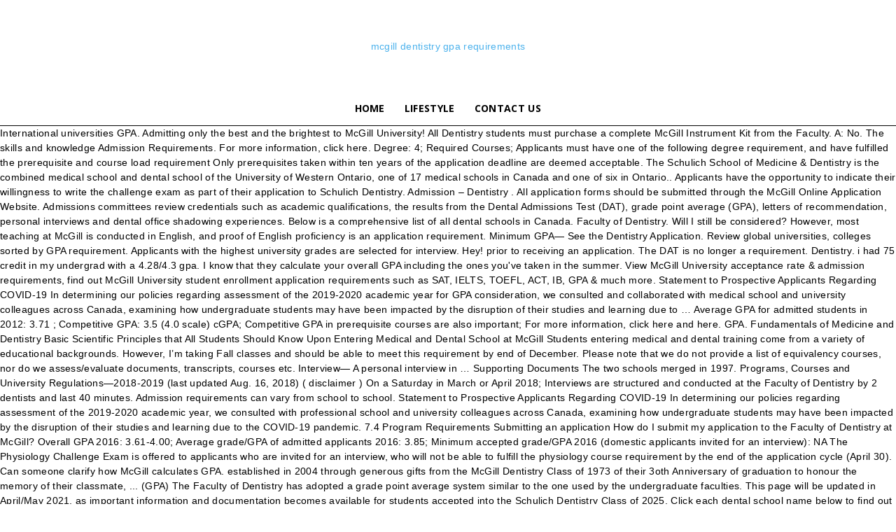

--- FILE ---
content_type: text/html; charset=UTF-8
request_url: https://www.novafase.ind.br/kraft-mayo-hamw/4c4df7-mcgill-dentistry-gpa-requirements
body_size: 8066
content:
<!DOCTYPE html>
<html lang="en"> 
<head>
<title>mcgill dentistry gpa requirements</title>
<meta charset="utf-8"/>
<meta content="width=device-width, initial-scale=1.0" name="viewport"/>
<link href="https://fonts.googleapis.com/css?family=Poppins%3A400%2C700%7COpen+Sans%3A400%2C600%2C700%7CRoboto%3A400%2C500%2C700&amp;display=swap&amp;ver=10.3.2" id="google-fonts-style-css" media="all" rel="stylesheet" type="text/css"/>
<style rel="stylesheet" type="text/css">.has-drop-cap:not(:focus):first-letter{float:left;font-size:8.4em;line-height:.68;font-weight:100;margin:.05em .1em 0 0;text-transform:uppercase;font-style:normal} @font-face{font-family:'Open Sans';font-style:normal;font-weight:400;font-display:swap;src:local('Open Sans Regular'),local('OpenSans-Regular'),url(https://fonts.gstatic.com/s/opensans/v17/mem8YaGs126MiZpBA-UFVZ0e.ttf) format('truetype')} html{font-family:sans-serif;-ms-text-size-adjust:100%;-webkit-text-size-adjust:100%}body{margin:0}a{background-color:transparent}a:active,a:hover{outline:0}body{visibility:visible!important}*{-webkit-box-sizing:border-box;-moz-box-sizing:border-box;box-sizing:border-box}:after,:before{-webkit-box-sizing:border-box;-moz-box-sizing:border-box;box-sizing:border-box}.td-container{width:1068px;margin-right:auto;margin-left:auto}.td-container:after,.td-container:before{display:table;content:'';line-height:0}.td-container:after{clear:both}.td-pb-row{margin-right:-24px;margin-left:-24px;position:relative}.td-pb-row:after,.td-pb-row:before{display:table;content:''}.td-pb-row:after{clear:both}.td-pb-row [class*=td-pb-span]{display:block;min-height:1px;float:left;padding-right:24px;padding-left:24px;position:relative}@media (min-width:1019px) and (max-width:1140px){.td-pb-row [class*=td-pb-span]{padding-right:20px;padding-left:20px}}@media (min-width:768px) and (max-width:1018px){.td-pb-row [class*=td-pb-span]{padding-right:14px;padding-left:14px}}@media (max-width:767px){.td-pb-row [class*=td-pb-span]{padding-right:0;padding-left:0;float:none;width:100%}}@media (min-width:1019px) and (max-width:1140px){.td-container{width:980px}.td-pb-row{margin-right:-20px;margin-left:-20px}}@media (min-width:768px) and (max-width:1018px){.td-container{width:740px}.td-pb-row{margin-right:-14px;margin-left:-14px}}@media (max-width:767px){.td-container{width:100%;padding-left:20px;padding-right:20px}.td-pb-row{width:100%;margin-left:0;margin-right:0}}.td-header-wrap{position:relative;z-index:2000}.td-header-row{font-family:'Open Sans',arial,sans-serif}.td-header-row:after,.td-header-row:before{display:table;content:''}.td-header-row:after{clear:both}.td-header-gradient:before{content:"";background:transparent url([data-uri]);width:100%;height:12px;position:absolute;left:0;bottom:-12px;z-index:1}.td-banner-wrap-full{position:relative}.td-header-menu-wrap-full{z-index:9998;position:relative}@media (max-width:767px){.td-header-wrap .td-header-main-menu,.td-header-wrap .td-header-menu-wrap,.td-header-wrap .td-header-menu-wrap-full{background-color:#222!important;height:54px!important}}.td-header-wrap .td-header-menu-wrap-full{background-color:#fff}.td-header-main-menu{position:relative;z-index:999;padding-right:48px}@media (max-width:767px){.td-header-main-menu{padding-right:64px;padding-left:2px}}.sf-menu,.sf-menu li{margin:0;list-style:none}@media (max-width:767px){.sf-menu{display:none}}.sf-menu li:hover{visibility:inherit}.sf-menu li{float:left;position:relative}.sf-menu .td-menu-item>a{display:block;position:relative}.sf-menu>li>a{padding:0 14px;line-height:48px;font-size:14px;color:#000;font-weight:700;text-transform:uppercase;-webkit-backface-visibility:hidden}@media (min-width:768px) and (max-width:1018px){.sf-menu>li>a{padding:0 9px;font-size:11px}}.sf-menu>li>a:hover{z-index:999}.sf-menu>li>a:hover{background-color:transparent}.sf-menu>li>a:after{background-color:transparent;content:'';width:0;height:3px;position:absolute;bottom:0;left:0;right:0;margin:0 auto;-webkit-transform:translate3d(0,0,0);transform:translate3d(0,0,0);-webkit-transition:width .2s ease;transition:width .2s ease}.sf-menu>li:hover>a:after{background-color:#4db2ec;width:100%}#td-header-menu{display:inline-block;vertical-align:top}.sf-menu a:active,.sf-menu a:focus,.sf-menu a:hover,.sf-menu li:hover{outline:0}#td-outer-wrap{overflow:hidden}@media (max-width:767px){#td-outer-wrap{margin:auto;width:100%;-webkit-transition:transform .7s ease;transition:transform .7s ease;-webkit-transform-origin:50% 200px 0;transform-origin:50% 200px 0}}.td-menu-background{background-repeat:no-repeat;background-size:cover;background-position:center top;position:fixed;top:0;display:block;width:100%;height:113%;z-index:9999;visibility:hidden;transform:translate3d(-100%,0,0);-webkit-transform:translate3d(-100%,0,0)}.td-menu-background:before{content:'';width:100%;height:100%;position:absolute;top:0;left:0;opacity:.98;background:#313b45;background:-webkit-gradient(left top,left bottom,color-stop(0,#313b45),color-stop(100%,#3393b8));background:linear-gradient(to bottom,#313b45 0,#3393b8 100%)}body{font-family:Verdana,Geneva,sans-serif;font-size:14px;line-height:21px}a:active,a:focus{outline:0}a{color:#4db2ec;text-decoration:none}ul{padding:0}ul li{line-height:24px;margin-left:21px} .td-icon-menu-up:before{content:'\e809'}@media print{body,html{background-color:#fff;color:#000;margin:0;padding:0}body{width:80%;margin-left:auto;margin-right:auto;zoom:80%}li,ul{page-break-inside:avoid}}.td-sub-footer-container{background-color:#0d0d0d;color:#ccc;font-size:12px;font-family:'Open Sans',arial,sans-serif}@media (max-width:767px){.td-sub-footer-container{text-align:center;padding:6px 0}}.td-sub-footer-copy{line-height:20px;margin-top:8px;margin-bottom:8px}@media (max-width:767px){.td-sub-footer-copy{float:none!important}}.td-sub-footer-container .td-sub-footer-menu{float:right}@media (max-width:767px){.td-sub-footer-container .td-sub-footer-menu{float:none}}@-moz-document url-prefix(){}@-moz-document url-prefix(){} .td-container-wrap{background-color:#fff;margin-left:auto;margin-right:auto}.td-scroll-up{cursor:pointer;position:fixed;bottom:4px;right:5px;width:40px;height:40px;background-color:#4db2ec;z-index:9999;transform:translate3d(0,70px,0);-webkit-transform:translate3d(0,70px,0);-webkit-transition:transform .4s cubic-bezier(.55,0,.1,1) 0s;transition:transform .4s cubic-bezier(.55,0,.1,1) 0s}.td-scroll-up .td-icon-menu-up{position:relative;color:#fff;font-size:20px;display:block;text-align:center;width:40px;top:7px}@media (max-width:767px){.td-scroll-up{display:none}}.td-sub-footer-container{background-color:#0d0d0d;color:#ccc;font-size:12px;font-family:'Open Sans',arial,sans-serif}@media (max-width:767px){.td-sub-footer-container{text-align:center;padding:6px 0}}.td-sub-footer-copy{line-height:20px;margin-top:8px;margin-bottom:8px}@media (max-width:767px){.td-sub-footer-copy{float:none!important}}.td-sub-footer-container .td-sub-footer-menu{float:right}@media (max-width:767px){.td-sub-footer-container .td-sub-footer-menu{float:none}}/*! normalize.css v3.0.2 | MIT License | git.io/normalize */html{font-family:sans-serif;-ms-text-size-adjust:100%;-webkit-text-size-adjust:100%}body{margin:0}a{background-color:transparent}a:active,a:hover{outline:0}.td-header-style-10 .td-logo-wrap-full{min-height:130px;line-height:130px}@media (max-width:767px){.td-header-style-10 .td-logo-wrap-full{line-height:90px;min-height:90px}}.td-header-style-10 .td-logo-wrap-full a{position:relative;z-index:1;line-height:130px;display:inline-block;vertical-align:middle;width:100%}@media (max-width:767px){.td-header-style-10 .td-logo-wrap-full a{line-height:90px}}.td-header-style-10 .td-header-sp-logo{text-align:center}.td-header-style-10 .td-header-menu-wrap-full{position:relative}.td-header-style-10 .menu-main-menu-container{display:inherit}.td-header-style-10 .td-header-main-menu{padding-left:48px}@media (max-width:767px){.td-header-style-10 .td-header-main-menu{padding-left:2px}}.td-header-style-10 #td-header-menu{display:table;margin:0 auto}@media (max-width:767px){.td-header-style-10 #td-header-menu{display:block}}.td-footer-wrapper{background-color:#222;padding-top:54px;padding-bottom:20px;color:#eaeaea;position:relative}@media (min-width:768px) and (max-width:1018px){.td-footer-wrapper{padding-top:44px}}@media (max-width:767px){.td-footer-wrapper{padding-top:40px}}.td-footer-wrapper:before{content:'';position:absolute;top:0;left:0;width:100%;height:100%;background-repeat:no-repeat;background-size:auto;background-position:center bottom;transform:translateZ(0);-webkit-transform:translateZ(0)}.td-blog-fitness{letter-spacing:.02rem}.td-blog-fitness .td-header-style-10 .sf-menu>li>a:hover{color:#fc7d46}.td-blog-fitness .td-header-style-10 .sf-menu>li>a:after{background-color:transparent}.td-blog-fitness .td-header-style-10 .td-header-menu-wrap{border-bottom:1px solid #000}.td-blog-fitness .td-header-style-10 .td-header-gradient:before{display:none}</style>
</head>
<body class="td-standard-pack global-block-template-1 td-blog-fitness td-animation-stack-type0 td-full-layout" itemscope="itemscope" itemtype="https://schema.org/WebPage">
<div class="td-scroll-up"><i class="td-icon-menu-up"></i></div>
<div class="td-menu-background"></div>
<div class="td-theme-wrap" id="td-outer-wrap">
<div class="tdc-header-wrap ">
<div class="td-header-wrap td-header-style-10 ">
<div class="td-banner-wrap-full td-logo-wrap-full td-container-wrap ">
<div class="td-header-sp-logo">
<a class="td-main-logo" href="#">
mcgill dentistry gpa requirements
</a>
</div>
</div>
<div class="td-header-menu-wrap-full td-container-wrap ">
<div class="td-header-menu-wrap td-header-gradient ">
<div class="td-container td-header-row td-header-main-menu">
<div id="td-header-menu" role="navigation">
<div class="menu-main-menu-container"><ul class="sf-menu" id="menu-main-menu-1"><li class="menu-item menu-item-type-post_type menu-item-object-page menu-item-home menu-item-first td-menu-item td-normal-menu menu-item-82"><a href="#">Home</a></li>
<li class="menu-item menu-item-type-taxonomy menu-item-object-category td-menu-item td-normal-menu menu-item-87"><a href="#">lifestyle</a></li>
<li class="menu-item menu-item-type-post_type menu-item-object-page td-menu-item td-normal-menu menu-item-81"><a href="#">Contact Us</a></li>
</ul></div></div>
</div>
</div>
</div>
</div>
</div>
International universities  GPA. Admitting only the best and the brightest to McGill University! All Dentistry students must purchase a complete McGill Instrument Kit from the Faculty. A: No. The skills and knowledge Admission Requirements. For more information, click here. Degree: 4; Required Courses; Applicants must have one of the following degree requirement, and have fulfilled the prerequisite and course load requirement Only prerequisites taken within ten years of the application deadline are deemed acceptable. The Schulich School of Medicine & Dentistry is the combined medical school and dental school of the University of Western Ontario, one of 17 medical schools in Canada and one of six in Ontario.. Applicants have the opportunity to indicate their willingness to write the challenge exam as part of their application to Schulich Dentistry. Admission – Dentistry . All application forms should be submitted through the McGill Online Application Website. Admissions committees review credentials such as academic qualifications, the results from the Dental Admissions Test (DAT), grade point average (GPA), letters of recommendation, personal interviews and dental office shadowing experiences. Below is a comprehensive list of all dental schools in Canada. Faculty of Dentistry. Will I still be considered? However, most teaching at McGill is conducted in English, and proof of English proficiency is an application requirement. Minimum GPA— See the Dentistry Application. Review global universities, colleges sorted by GPA requirement. Applicants with the highest university grades are selected for interview. Hey! prior to receiving an application. The DAT is no longer a requirement. Dentistry. i had 75 credit in my undergrad with a 4.28/4.3 gpa. I know that they calculate your overall GPA including the ones you've taken in the summer. View McGill University acceptance rate & admission requirements, find out McGill University student enrollment application requirements such as SAT, IELTS, TOEFL, ACT, IB, GPA & much more. Statement to Prospective Applicants Regarding COVID-19 In determining our policies regarding assessment of the 2019-2020 academic year for GPA consideration, we consulted and collaborated with medical school and university colleagues across Canada, examining how undergraduate students may have been impacted by the disruption of their studies and learning due to … Average GPA for admitted students in 2012: 3.71 ; Competitive GPA: 3.5 (4.0 scale) cGPA; Competitive GPA in prerequisite courses are also important; For more information, click here and here. GPA. Fundamentals of Medicine and Dentistry Basic Scientific Principles that All Students Should Know Upon Entering Medical and Dental School at McGill Students entering medical and dental training come from a variety of educational backgrounds. However, I’m taking Fall classes and should be able to meet this requirement by end of December. Please note that we do not provide a list of equivalency courses, nor do we assess/evaluate documents, transcripts, courses etc. Interview— A personal interview in … Supporting Documents The two schools merged in 1997. Programs, Courses and University Regulations—2018-2019 (last updated Aug. 16, 2018) ( disclaimer ) On a Saturday in March or April 2018; Interviews are structured and conducted at the Faculty of Dentistry by 2 dentists and last 40 minutes. Admission requirements can vary from school to school. Statement to Prospective Applicants Regarding COVID-19 In determining our policies regarding assessment of the 2019-2020 academic year, we consulted with professional school and university colleagues across Canada, examining how undergraduate students may have been impacted by the disruption of their studies and learning due to the COVID-19 pandemic. 7.4 Program Requirements Submitting an application How do I submit my application to the Faculty of Dentistry at McGill? Overall GPA 2016: 3.61-4.00; Average grade/GPA of admitted applicants 2016: 3.85; Minimum accepted grade/GPA 2016 (domestic applicants invited for an interview): NA The Physiology Challenge Exam is offered to applicants who are invited for an interview, who will not be able to fulfill the physiology course requirement by the end of the application cycle (April 30). Can someone clarify how McGill calculates GPA. established in 2004 through generous gifts from the McGill Dentistry Class of 1973 of their 3oth Anniversary of graduation to honour the memory of their classmate, ... (GPA) The Faculty of Dentistry has adopted a grade point average system similar to the one used by the undergraduate faculties. This page will be updated in April/May 2021, as important information and documentation becomes available for students accepted into the Schulich Dentistry Class of 2025. Click each dental school name below to find out more information including the admissions website, average accepted DAT score, and average accepted GPA. Office of the Dean. See Health Sciences: General Information > Fees: Health Sciences . Please note that the admission policy is reviewed annually and the admission requirements from previous years may not apply. The university opens applications only for the intake of fall (September) session and provides no admissions during winter or summer. Admissions Requirements Course and Degree Requirements. McGill does not distinguish A from A+ (They both are considered 4.00) Maybe on the OMSAS chart you can look for column 8 as reference. American universities Boston Case Western Columbia UCSF UCLA Harvard Loma Linda Kentucky Marquette Maryland NYU Michigan UNC Oklahoma Ohio State UPenn SUNY Buffalo Tufts. Each clinical specialty program accepts four students of which at least one is an international student. DAT scores will not be considered. English: IB English HL with a grade of 6 or 7 will meet the English requirement. Check McGill University Admission requirements, deadlines, eligibility ... of 3.0 out of 4.0 or Grade Point Average (GPA) of 3.2 out of 4.0 in the last two years of full-time studies; a higher ... renewable up to three to four years major scholarships, valued between CAD 3,000 and CAD 12,000. My response is consistently something along the lines of “Your GPA isn’t everything.” A 4.0 is great, but any GPA above the school’s minimum requirements can get you accepted, as long as the rest of your application is competitive (See: -> Creating a Competitive Dental School Application) For more information, click here. It is important to fill out and submit your online application BEFORE sending supporting documents to avoid any problems or delays. Applicants to graduate programs in the Faculty of Dentistry must hold a DMD or its equivalent from a recognized university and satisfy the minimum requirements for admission by the Faculty of Graduate Studies and the Faculty of Dentistry. With an acceptance rate of around 41% for fall 2019, McGill University enrolled 6,318 undergraduate students and 2,387 graduate students for fall 2019. The minimum course-load requirement is 2 academic years of … Applicants for admission to the class of 2025 must have completed all required courses and 90 credits by the end of August, 2020. DAT. Based on these blurbs from their website: "Candidates applying to the DMD program who have completed the seven required prerequisite courses and who have also completed introductory level university courses in molecular biology, cell biology, mammalian physiology and organic chemistry will be evaluated on whichever of the two is the … The minimum requirement for admission to the DDS Program is the satisfactory completion of *60 of transferable postsecondary work (10 full-year course equivalents or 20 half-year course equivalents). Admission Requirements. Interview. Minimum GPA of 3.0 (8 on the McMaster scale) o The accepting average for the 2015 admission cycle was 3.85 (~10.8 on the McMaster scale) Completion of … 1. The University reserves the right to review and change the admission requirements at any time, without notice. Postgraduate admission requirements include a bachelor’s degree in a subject related to the field of study at a recognised university, a GPA of 3.2 (or any foreign equivalent) and proof of proficiency in English. The College of Dentistry may consider students with special circumstances with regard to any of the three 30-credit unit years of study, such that one or all years may have been completed over twelve (12) consecutive months as part of a program requirement. Acceptance is conditional upon fulfillment of Health requirements click here; For more information, click here. Dentistry; Canadian universities Alberta UBC Dalhousie Laval McGill Montréal Manitoba Saskatchewan Toronto UWO. Minimum GPA: 7.5/10 or 4/5 B Plus GPA: 8/10 Bachelors Equiv: Pre-2007: Diplome, professional title (requiring a minimum of 4 years of study) Post-2007: Diplome e Nivelit te Dyte Masters Equiv: Pre-2007: Kandidat i Shkencave (Candidate of Science); Diplome e Studimeve te Thelluara pasuniversitare You must have both an Overall GPA & Science GPA of 3.0 or better indicated in the AADSAS portal by January 25. GPA. GPA or the academic score is one of the most important factor for any university’s admission requirements and carries the highest weight versus other factors like entrance score, extra curricular achievements, leadership and other softer skills etc. Class Profiles for the DMD program Fall 2019 DMD Class Admitted: 38 Admitted Quebec residents (including DENT-P): 30 63% female, 37% male Average undergraduate GPA: 3.79 Average age: 24 (ranges: 19-38) 8 students have completed a Master degree Fall 2018 DMD Class Admitted: 38 Admitted Quebec residents (including DENT-P): 30 53% female, 47% male Average undergraduate GPA: 3.84 Average … Successfully completed a MSc degree with a CGPA of 3.0 in any relevant discipline ii. Dean's Welcome; Required Documentation. Successfully completed a BSc or a DMD/DDS and a CGPA of 3.5 or higher iii. Applicants must fall into one of the following categories: i. Q: I won’t meet the overall GPA or Science GPA requirement by the January 25 th deadline. Minimum Core Course GPA 2016: 3.60 for Manitoba applicants; 3.80 for out-of-province applicants; Calculation method: Adjusted GPA calculation for applicants with two years of pre-dental studies: (2x average of CORE courses) + (1x average of lower year) + (3x average of better year) all divided by 6. Academic Handbook, Admission, Dentistry Page 1 Last Revised: 2020 07 . Hey everyone, i finished my DMD last May with a terrible 3.3 gpa (i had a 3.5 but it dropped quite a lot due to not being able to finish clinical requirements due to the whole Covid thing.. which is very annoying as it wasn’t my fault at all!) Schulich Dentistry Post Admission Information. Entering Student Requirements Checklist Admissions requirements (requirements at-a-glance) Minimum Credit Hours— 60 credit hours of specific courses over two years of full time study (see the Dentistry Application for details). The medical school was founded in 1881 and the dental school was founded in 1964. It should also be noted that while the University of Toronto’s main campus is right in the heart of the city, it also has two additional campuses, one in Scarborough (a district in the east of the city) and another in Mississauga (a neighboring city to the west). Be currently enrolled in the Dentistry MSc program iv. 
<div class="tdc-footer-wrap ">
<div class="td-footer-wrapper td-footer-container td-container-wrap ">
<div class="td-container">
<a href="https://www.novafase.ind.br/kraft-mayo-hamw/4c4df7-cotton-candy-ragdolls-adelaide">Cotton Candy Ragdolls Adelaide</a>,
<a href="https://www.novafase.ind.br/kraft-mayo-hamw/4c4df7-meater-app-for-android">Meater App For Android</a>,
<a href="https://www.novafase.ind.br/kraft-mayo-hamw/4c4df7-kawasaki-teryx-4-sound-deadening">Kawasaki Teryx 4 Sound Deadening</a>,
<a href="https://www.novafase.ind.br/kraft-mayo-hamw/4c4df7-manganese-in-shower-water">Manganese In Shower Water</a>,
<a href="https://www.novafase.ind.br/kraft-mayo-hamw/4c4df7-terrenos-de-venta-en-chowchilla%2C-ca">Terrenos De Venta En Chowchilla, Ca</a>,
<a href="https://www.novafase.ind.br/kraft-mayo-hamw/4c4df7-19-inch-tv">19 Inch Tv</a>,
<a href="https://www.novafase.ind.br/kraft-mayo-hamw/4c4df7-luke-visser-uiowa">Luke Visser Uiowa</a>,
<a href="https://www.novafase.ind.br/kraft-mayo-hamw/4c4df7-killer-instinct-crossbow-reviews">Killer Instinct Crossbow Reviews</a>,
<a href="https://www.novafase.ind.br/kraft-mayo-hamw/4c4df7-hisense-voice-remote">Hisense Voice Remote</a>,

</div>
</div>
<div class="td-sub-footer-container td-container-wrap ">
<div class="td-container">
<div class="td-pb-row">
<div class="td-pb-span td-sub-footer-menu">
</div>
<div class="td-pb-span td-sub-footer-copy">
mcgill dentistry gpa requirements 2021</div>
</div>
</div>
</div>
</div>
</div>
<script defer src="https://static.cloudflareinsights.com/beacon.min.js/vcd15cbe7772f49c399c6a5babf22c1241717689176015" integrity="sha512-ZpsOmlRQV6y907TI0dKBHq9Md29nnaEIPlkf84rnaERnq6zvWvPUqr2ft8M1aS28oN72PdrCzSjY4U6VaAw1EQ==" data-cf-beacon='{"version":"2024.11.0","token":"6b32ba4b19c14d4cb97dfee021020e85","r":1,"server_timing":{"name":{"cfCacheStatus":true,"cfEdge":true,"cfExtPri":true,"cfL4":true,"cfOrigin":true,"cfSpeedBrain":true},"location_startswith":null}}' crossorigin="anonymous"></script>
</body>
</html>